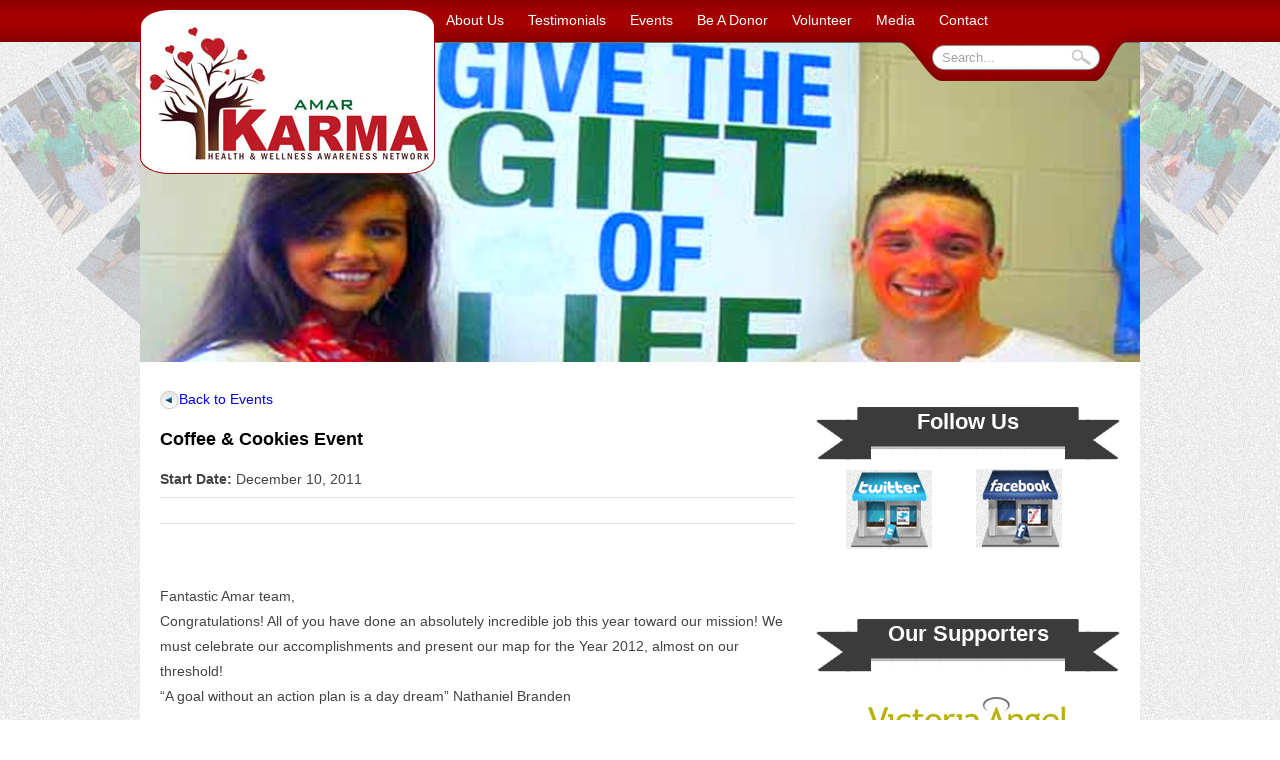

--- FILE ---
content_type: text/html; charset=UTF-8
request_url: https://www.amarkarma.org/events/view/id/19/Coffee_&_Cookies_Event_
body_size: 4538
content:
<!DOCTYPE html PUBLIC "-//W3C//DTD XHTML 1.0 Transitional//EN" "http://www.w3.org/TR/xhtml1/DTD/xhtml1-transitional.dtd">
<html xmlns="http://www.w3.org/1999/xhtml">
<head>
<meta http-equiv="Content-Type" content="text/html; charset=utf-8"/>
<title>Coffee &amp; Cookies Event </title>
<meta name="keywords" content="Amar Karma Organ Donation Society is Canadaâ€™s first South Asian non-profit organization"/><meta name="description" content=""/><meta property="og:type" content="cause"/>
<meta property="og:title" content="Coffee &amp; Cookies Event "/><meta property="og:url" content="http://www.amarkarma.org/events/view/id/19/Coffee_&amp;_Cookies_Event_"/>
<meta property="og:image" content="https://www.amarkarma.org/uploads/events/143707431155a80387047e79.30103016.jpg"/>
<meta property="og:site_name" content="AmarKarma"/>
<meta property="fb:app_id" content="1390799567902354"/>
<meta name="autosize" content="off"/>
<meta http-equiv="Content-Language" content="en-us"/>
<meta name="ROBOTS" content="ALL"/>
<meta name="Rating" content="General"/>
<meta name="doc-class" content="Living Document"/>
<meta name="distribution" content="global"/>
<meta name="resource-type" content="document"/>
<link rel="icon" type="image/ico" href="/favicon.ico"/>
<meta name="Author" content="Amar Karma Organ Donation Society"/>
<meta name="Designer" content="Website by Zenisca"/>
<link rel="stylesheet" href="/css/style.css" type="text/css" media="screen"/>
<!-- Jquery Starts -->
<script type="text/javascript" src="/js/jquery1.7.js"></script>
<script type="text/javascript" src="/js/custom.js"></script>
<!-- Jquery Ends -->
<meta name="viewport" content="width=1024"/>

</head>

<body>
<div class="bg_imginner">
	<div class="nav_bar">
    	<div class="page_container">
    		<div class="home_container">
	<a class="logo_home" href="https://www.amarkarma.org/" title="Amar karma Organ donation society" alt="Amar karma Organ donation society"></a>

    <!--div class="language">
    	<select>
        	<option value="Language">Language...</option>
            <option value="English">English...</option>
            <option value="Punjabi">Punjabi...</option>
            <option value="Hindi">Hindi...</option>
        </select>
    </div-->

    <div class="nav">
    	 <ul id="menubar" class="dropdown">
	    	<!--a href="${siteurl}" title="Home">Home</a-->
	        <li><a href="https://www.amarkarma.org/content/amarkarma" title="About Us">About Us</a>
		        <ul class="sub_menu" style="width:200px;">
		        	<li style="background:none;padding:0px!important;height:5px;"></li>
	        		<li class="pdmore"><a href="/content/amarkarma">About Amar Karma</a></li>
	        		<li class="pdmore"><a href="/content/milestones">Milestones</a></li>
	        		<li class="pdmore"><a href="/content/board">Board</a></li>
	        		<li class="pdmorebtom"><a href="/events/request-session">Request a Session</a></li>
					<li class="pdmorebtom"><a href="/content/we-are-hiring">We are hiring</a></li>

		        </ul>
	        </li>
	        <li><a href="https://www.amarkarma.org/content/testimonials" title="Volunteer Testimonials">Testimonials</a></li>
	        <li><a href="https://www.amarkarma.org/events" title="Events">Events</a>

	        </li>
	        <li><a href="https://www.amarkarma.org/content/beadonor" title="Be A Donor">Be A Donor</a></li>
	        <li><a href="https://www.amarkarma.org/volunteer" title="Volunteers">Volunteer</a>
	        		<ul class="sub_menu" style="width:200px;">
		        	<li style="background:none;padding:0px!important;height:5px;"></li>
	        		<li class="pdmore"><a href="/content/volunteer">Why Volunteer</a></li>
	        		<li class="pdmorebtom"><a href="/volunteer">Register Yourself</a></li>
	        		<li class="pdmorebtom"><a href="/volunteer/testimonial">Volunteer</a></li>
		        </ul>
	        </li>
	        <li><a href="https://www.amarkarma.org/media" title="Gallery">Media</a>
		        <ul class="sub_menu" style="width:200px;">
			        	<li style="background:none;padding:0px!important;height:5px;"></li>
			        	<li class="pdmore"><a href="https://www.amarkarma.org/videos" title="News">Video Gallery</a></li>
			        	<li><a href="https://www.amarkarma.org/gallery" title="News">Picture Gallery</a></li>
		        		<li><a href="https://www.amarkarma.org/news" title="News">News</a></li>
		        		<li class="pdmorebtom"><a href="https://www.amarkarma.org/content/fb" title="Home">Social</a></li>
			     </ul>
	        </li>

	        <li><a href="https://www.amarkarma.org/content/contact" title="Contact">Contact</a>
	        <ul class="sub_menu" style="width:200px;">
		        	<li style="background:none;padding:0px!important;height:5px;"></li>
		        	<li class="pdmore"><a href="/volunteer/testimonial">Submit Testimonial</a></li>
	        		<li class="pdmorebtom"><a href="/events/request-session">Request a Session</a></li>
	        </ul>
	        </li>
	        <!--li><a href="/content/sponsors">Our Sponsors</a></li-->
       </ul>
    	<div class="clear"></div>
    </div>

    <div class="srch_box">
    	<div class="srch_txt">
    	<form id="topsearchform" method="get" style="margin: 0px; padding: 0px;" action="/search">
        	<input type="text" name="q" id="q" value="Search..." class="srch_txtbox" onclick="this.value=''"/>
            <input type="submit" value="" class="srch_btn"/>
           </form>
        </div>
    </div>

    <div class="clear"></div>
</div>
<!-- Go to http://www.addthis.com/get/smart-layers to customize -->
<script type="text/javascript" src="//s7.addthis.com/js/300/addthis_widget.js#pubid=xa-52038755119fef78"></script>
<script type="text/javascript">
  addthis.layers({
    'theme' : 'gray',
    'share' : {
      'position' : 'left',
      'numPreferredServices' : 4
    },
    'whatsnext' : {}
  });
</script>
<!-- AddThis Smart Layers END -->
        <div class="" style="height:320px;">
        	<img src="/images/inner_banner.jpg" alt=""/>
        </div>

        <div class="inner_content">
          <div class="left_content">
          	<div style="text-align: left;margin-bottom: 15px;"><img alt="" src="/images/home/bullet5.jpg" style="vertical-align: middle;"/><a href="/events" class="more-link">Back to Events</a></div>

<div id="right_content"><h3 style="color:#000;">Coffee & Cookies Event </h3>
<div style="float:left;width:200px;"></div>
<div style="width:635px;border-bottom: 1px solid #D8E3EB;margin-bottom:10px;padding-bottom:5px;">
<strong>Start Date:</strong>&nbsp;December 10, 2011 </div>
<div style="width:635px;border-bottom: 1px solid #D8E3EB;margin-bottom:10px;padding-bottom:15px;">
</div>
<br clear="all"/><br/>
<p>
	Fantastic Amar team,</p>
<p>
	Congratulations! All of you have done an absolutely incredible job this year toward our mission! We must celebrate our accomplishments and present our map for the Year 2012, almost on our threshold!</p>
<p>
	&ldquo;A goal without an action plan is a day dream&rdquo; Nathaniel Branden</p>
<p>
	&nbsp;</p>
<p align="center">
	Saturday, December 10, 2011 (1.30-4.30pm)&nbsp;&nbsp;&nbsp;&nbsp;&nbsp;&nbsp;&nbsp;&nbsp;&nbsp;&nbsp;&nbsp;&nbsp;&nbsp;&nbsp;&nbsp;&nbsp;&nbsp;&nbsp;&nbsp;&nbsp;&nbsp;&nbsp;&nbsp;&nbsp;&nbsp;&nbsp;&nbsp;&nbsp;&nbsp;&nbsp;&nbsp;&nbsp;&nbsp;&nbsp;&nbsp;&nbsp;&nbsp;&nbsp;&nbsp;&nbsp;&nbsp;&nbsp;&nbsp;&nbsp;&nbsp;&nbsp;&nbsp;&nbsp;&nbsp;&nbsp;&nbsp;&nbsp;&nbsp;&nbsp;&nbsp;&nbsp;&nbsp;&nbsp;&nbsp;&nbsp;&nbsp;&nbsp;&nbsp;&nbsp;&nbsp;&nbsp;&nbsp;&nbsp;&nbsp;&nbsp;&nbsp;&nbsp;&nbsp;&nbsp;&nbsp;&nbsp;&nbsp;&nbsp;&nbsp;&nbsp;&nbsp;&nbsp;&nbsp;&nbsp;&nbsp;&nbsp;&nbsp;&nbsp;&nbsp;&nbsp;&nbsp;&nbsp;&nbsp;&nbsp;&nbsp;&nbsp;&nbsp;&nbsp;&nbsp; Chris Gibson Recreation Centre&nbsp;&nbsp;&nbsp;&nbsp;&nbsp;&nbsp;&nbsp;&nbsp;&nbsp;&nbsp;&nbsp;&nbsp;&nbsp;&nbsp;&nbsp;&nbsp;&nbsp;&nbsp;&nbsp;&nbsp;&nbsp;&nbsp;&nbsp;&nbsp;&nbsp;&nbsp;&nbsp;&nbsp;&nbsp;&nbsp;&nbsp;&nbsp;&nbsp;&nbsp;&nbsp;&nbsp;&nbsp;&nbsp;&nbsp;&nbsp;&nbsp;&nbsp;&nbsp;&nbsp;&nbsp;&nbsp;&nbsp;&nbsp;&nbsp;&nbsp;&nbsp;&nbsp;&nbsp;&nbsp; &nbsp;&nbsp;&nbsp;&nbsp;&nbsp;&nbsp;&nbsp;&nbsp;&nbsp;&nbsp;&nbsp;&nbsp;&nbsp;&nbsp;&nbsp;&nbsp;&nbsp;&nbsp;&nbsp;&nbsp;&nbsp;&nbsp;&nbsp;&nbsp;&nbsp;&nbsp;&nbsp;&nbsp;&nbsp;&nbsp;&nbsp;&nbsp;&nbsp;&nbsp;&nbsp;&nbsp;&nbsp;&nbsp;&nbsp;&nbsp;&nbsp;&nbsp;&nbsp;&nbsp;&nbsp;&nbsp;&nbsp;&nbsp;&nbsp;&nbsp;&nbsp;&nbsp;&nbsp;&nbsp;&nbsp;&nbsp;&nbsp;&nbsp;&nbsp;&nbsp;&nbsp;&nbsp;&nbsp;&nbsp;&nbsp;&nbsp;&nbsp;&nbsp;&nbsp;&nbsp;&nbsp;125 McLaughlin Road&nbsp;&nbsp;&nbsp;&nbsp;&nbsp;&nbsp;&nbsp;&nbsp;&nbsp;&nbsp;&nbsp;&nbsp;&nbsp;&nbsp;&nbsp;&nbsp;&nbsp;&nbsp;&nbsp;&nbsp;&nbsp;&nbsp;&nbsp;&nbsp;&nbsp;&nbsp;&nbsp;&nbsp;&nbsp;&nbsp;&nbsp;&nbsp;&nbsp;&nbsp;&nbsp;&nbsp;&nbsp;&nbsp;&nbsp;&nbsp;&nbsp;&nbsp;&nbsp;&nbsp;&nbsp;&nbsp;&nbsp;&nbsp;&nbsp;&nbsp;&nbsp;&nbsp;&nbsp;&nbsp;&nbsp;&nbsp;&nbsp;&nbsp;&nbsp;&nbsp;&nbsp;&nbsp;&nbsp;&nbsp;&nbsp;&nbsp;&nbsp;&nbsp;&nbsp;&nbsp;&nbsp;&nbsp;&nbsp;&nbsp;&nbsp;&nbsp;&nbsp;&nbsp;&nbsp;&nbsp;&nbsp;&nbsp;&nbsp;&nbsp;&nbsp;&nbsp;&nbsp;&nbsp;&nbsp;&nbsp;&nbsp;&nbsp;&nbsp;&nbsp;&nbsp;&nbsp;&nbsp;&nbsp;&nbsp;&nbsp;&nbsp;&nbsp;&nbsp;&nbsp;&nbsp;&nbsp;&nbsp;&nbsp;&nbsp;&nbsp;&nbsp;&nbsp;&nbsp;&nbsp;&nbsp;&nbsp;&nbsp;&nbsp;&nbsp;&nbsp;&nbsp;&nbsp;&nbsp;&nbsp;&nbsp;&nbsp;&nbsp;&nbsp;&nbsp;&nbsp;&nbsp;&nbsp;&nbsp;&nbsp;&nbsp;&nbsp; Between Williams Parkway &amp; Queen Street</p>
<p>
	&nbsp;</p>
<p>
	This upcoming event is an opportunity to anticipate and participate as it is fused with tremendous exciting fun activities, games, prizes and treats for the magnificent AMAR team for all the astonishing work they put in for the success of 2011 agenda. Let&rsquo;s also unpack what our 2012 programme holds!</p>
<p>
	Bring friends, families and anyone who wants to learn more about us. Volunteers for this event will also earn hours for school/work as at our other events. Please pass on this flyer to as many friends of yours as you can to show support to our cause. This is a public event, and we welcome everyone who wants to register to be a donor to save lives to leave a legacy!</p>
<p>
	Let&rsquo;s welcome the upcoming holidays and New Year in our unique way! With a promise to save lives.....</p>
<p>
	Please email/phone us to sponsor our events! Every bit of assistance supports us to buy foods, drinks, accessories for our young volunteers and for our publications for awareness.</p>
<p style="margin: 6px 0px 0px; display: inline; color: rgb(20, 24, 35); font-family: helvetica, arial, sans-serif; font-size: 14px; line-height: 19.3199996948242px;">
	<img alt="" src="/uploads/cms/images/EVENTS/Coffee%20n%20Cookies.jpg" style="width: 600px; height: 450px; float: left;" /></p>
<br clear="all"/><br/>
<div style="display:none;">
<div id="mappop">
</div>
</div>

<br clear="all"/><br/>
<br/></div>
<div style="clear:both;"></div>
<div style="width:635px;border-bottom: 1px solid #D8E3EB;margin-bottom:10px;padding-bottom:15px;">
</div>
<p>&nbsp;</p>
<br/>
<div><!-- Social Media Bubble Starts -->
	<div class="mblock-social-media">
		<ul class="clearfix">
			<li><a class="addthis_button_google_plusone" g:plusone:size="tall"></a></li>
			<li><a class="addthis_button_tweet" tw:count="vertical"></a></li>
			<li style="margin-right:6px;"><a class="addthis_button_facebook_like" fb:like:layout="box_count"></a></li>
			<li><a class="addthis_counter"></a></li>
		</ul>
		<script type="text/javascript" src="http://s7.addthis.com/js/250/addthis_widget.js#pubid=ra-4ed65aee729745b3"></script>
	</div>
<!-- Social Media Bubble Ends --></div>
<div style="clear:both;"></div>
<div><br/><br/></div>
<script type="text/javascript">
$(document).ready(function(){ 

	$('.viewmap').colorbox({inline:true, width:'700px',height:'600px'});

});
</script>
          </div>
          <div class="right_content">
            <div class="f_event topmargin">
                <h2 class="title_bg">Follow Us</h2>
				<a href="https://twitter.com/AmarKarma" title="Twitter" class="tweet_icon" style="float:left;"></a>
                <a href="http://www.facebook.com/amarkarmanetwork" target="_blank" title="Facebook" class="fbook_icon" style="float:left;margin-top:4px;"></a>
                <br clear="all"/>
                <br/>
            </div>
<div class="f_event">
            	<!--div style="text-align:center;">
                <a href="/content/sponsors"><h2 class="title_bg">Our Sponsors</h2></a>
                 <br/>
           	 </div-->
            </div>
            <br clear="all"/>
                <br/>
          	<div class="f_event">
                <h2 class="title_bg">Our Supporters</h2>
                	<br/>
                	<div style="text-align:center;">
					<p><a href="http://victoriaangel.org/" target="_blank"><img src="/uploads/partners/va.jpg" alt="" width="200"/></a></p>

					<br/>
					<p><a href="http://organ-donation-works.org/english/home/" target="_blank"><img src="/uploads/partners/ca-transplant.jpg" alt=""/></a></p>
					<br/>
					<p><a href="https://www.facebook.com/GlobalGirlPower/" target="_blank"><img src="/uploads/partners/ggp.jpg" alt=""/></a></p>
					<br/>
					<p><a href="http://www.sahaita.org/" target="_blank"><img src="/uploads/partners/sahaita.jpg" alt=""/></a></p>
					<br/>
					<p><a href="https://www.facebook.com/KrishHopeFoundation/" target="_blank"><img src="/uploads/partners/krish-foundation.jpg" alt=""/></a></p>
					<br/>
					<p><a href="https://www.beadonor.ca/" target="_blank"><img src="/uploads/partners/beadonor.jpg" alt=""/></a></p>

					<br/>

					</div>
            </div>
          </div>
          <div class="clear"></div>
        </div>

        </div>

        <div class="footer_bghome">
        	<div class="foot_wrapper">
                <ul>
                    <li class="foot_title">AmarKarma</li>
                    <li><a href="/content/amarkarma" title="">About Us</a></li>
                    <li><a href="/content/ourteam" title="">Our Team</a></li>
                    <li><a href="/content/organ-donation" title="">Organ Donation</a></li>
                    <li><a href="/content/sponsors" title="our sponsors">Our Sponsors</a></li>

                </ul>
                <ul>
                    <li class="foot_title">Media Gallery</li>
                    <li><a href="/videos" title="">Videos</a></li>
                    <li><a href="/gallery" title="">Pictures</a></li>
                    <li><a href="/blog" title="">Blog</a></li>
                </ul>
                <ul>
                    <li class="foot_title">Volunteer</li>
                     <li><a href="/content/volunteer" title="">Why Volunteer</a></li>
                    <li><a href="/volunteer" title="">How you can volunteer</a></li>
                    <li><a href="/content/contact" title="">Contact</a></li>
                </ul>
                <ul class="nomargin">
                    <li class="foot_title">Events</li>
                    <li><a href="/events" title="">Upcoming Events</a></li>
                    <li><a href="/news" title="">News & Press</a></li>
                    <li><a href="/content/faqs" title="">FAQs</a></li>
                </ul>
                <div class="clear"></div>
            </div>
        </div>

        <div class="footer_bglogo">
          <div class="footer_content">
          	<div class="foot_nav" style="width:627px;">
            	<a href="https://www.amarkarma.org/" title="">Home</a> |
                <a href="/content/amarkarma" title="">About Us</a> |
                <a href="/events" title="">Events</a> |
                <a href="https://beadonor.ca/amarkarma" target="_blank" title="">Be A Donor</a> |
                <a href="/content/contact" title="">Contact Us</a>
                <div class="copyright">Copyright &copy; 2012. All Rights Reserved.

                &nbsp;&nbsp;|&nbsp;&nbsp; Content Management System Powered by <a href="http://www.zenisca.com" title="Content Management System" target="_blank">Zenisca Inc.</a>
                </div>
            </div>
            <div class="footer_logo"></div>
            <div class="clear"></div>
          </div>
        </div>

<script src="https://www.amarkarma.org/js/jquery.colorbox-min.js" type="text/javascript"></script>
<script type="text/javascript" src="/js/app.js"></script>

<!-- Go to http://www.addthis.com/get/smart-layers to customize -->
<script type="text/javascript" src="//s7.addthis.com/js/300/addthis_widget.js#pubid=xa-52038755119fef78"></script>
<script type="text/javascript">
  addthis.layers({
    'theme' : 'gray',
    'share' : {
      'position' : 'left',
      'numPreferredServices' : 4
    },
    'whatsnext' : {}
  });
</script>
<!-- AddThis Smart Layers END -->

<div id="fb-root"></div>
<script>(function(d, s, id) {
  var js, fjs = d.getElementsByTagName(s)[0];
  if (d.getElementById(id)) return;
  js = d.createElement(s); js.id = id;
  js.src = "//connect.facebook.net/en_US/sdk.js#xfbml=1&version=v2.3";
  fjs.parentNode.insertBefore(js, fjs);
}(document, 'script', 'facebook-jssdk'));</script>

    </div>
</div>
</body>
</html>

--- FILE ---
content_type: text/css
request_url: https://www.amarkarma.org/css/style.css
body_size: 52039
content:
body{background:url(../images/bg_pattern.jpg); margin:0; padding:0; font-family:Arial, Helvetica, sans-serif; font-size:14px; color:#444;}
h1,h2,h3,h4,h5,h6,p{margin:0; padding:0;}
a{outline:none; text-decoration:none;}
a img{border:0;}
/*ul,li{list-style:none; margin:0; padding:0;}*/

.home_container ul,.home_container li{
	list-style:none; margin:0; padding:0;
}
.foot_wrapper  ul,.foot_wrapper li{
	list-style:none;
}

/************ Splash Page ************/
.wrapper{width:100%; margin:0; padding:0; float:left;}
.header_bg{background:url(../images/header_bg.gif) left top repeat-x; width:100%; height:243px; margin:0; padding:0;}
.container{width:1000px; margin:0 auto; padding:0;}
.logo{width:260px; margin:0 0 0 355px;  padding:0; float:left;}
.navigation{width:1000px; margin:47px 0 0 0; padding:0; float:left;}
.left_nav{width:265px; margin:0; padding:0; height:255px; float:left; line-height:30px;}
.left_nav h1, .center_nav h1, .right_nav h1{font-family:Arial, Helvetica, sans-serif; font-size:30px; color:#a80000; margin:0; padding:0; line-height:55px;}
.center_nav{width:265px; height:255px; margin:0 0 0 90px; padding:0; float:left; line-height:30px;}
.right_nav{width:265px; height:255px; margin:0 0 0 85px; padding:0; float:left; line-height:30px;}
.bottom_content{width:1000px; margin:49px 0 0 0; padding:0; float:left;}
.left_button{width:158px; margin:0; padding:0; float:left;}
.center_button{width:158px; margin:0 0 0 195px; padding:0; float:left;}
.right_button{width:158px; margin:0 0 0 195px; padding:0; float:left;}
.clear{clear:both; font-size:0; line-height:0;}

.footer{background:url(../images/footer_bg.gif) left top repeat-x; width:100%; height:122px; margin:10px 0 0 0; padding:0;}
.footer_content{width:1000px; margin:0 auto; padding:0;}
.footer_logo{background:url(../images/footer_logo.png) left bottom no-repeat; width:182px; height:121px; float:right; margin:0; padding:0;}

/************ Home Page ************/
/************* Slider **************/
.banner{background:#befa5a;}
#slider{width:1000px; padding:0 0 0 0; margin:0 auto; position:relative; z-index:0;}
div#slideshow{width:100%; height:507px;}
.slider-item{width:100% !important; height:507px;}
.slider_content_inner img{border:none;}
.controls-center{width:1000px; text-align:left;}
#slider_controls{position:absolute;/* background:url(images/pag_bg.gif) no-repeat center top;*/ left:43%; bottom:-1%; margin:-50px 0 0 0; z-index:1024; width:300px; height:22px;}
#slider_controls ul{margin:0; padding:2px; width:110px;}
#slider_controls ul li{margin:0; padding:0; list-style:none;}
#slider_controls ul li{float:left; display:block;}
#slider_controls ul li a{width:22px; height:22px; background:url(../images/defaultIcon.png) no-repeat center center; display:block; float:left; padding:2px 0; margin:2px 0 !important; margin:1px 0; outline:none;}
#slider_controls ul li a:focus{outline:none;}
#slider_controls ul li a:hover, #slider_controls ul li a.activeSlide{background:url(../images/activeIcon.png) no-repeat center center;}

/*****************************/

.bg_img{background:url(../images/bg_img.png) center top no-repeat; height:1000px;}
.bg_imginner{background:url(../images/bg_imginner.png) center top no-repeat; height:1000px;}

.nav_bar{background:url(../images/nav_bar.gif) left top repeat-x; width:100%; position:relative;}
.logo_home{background:url(../images/logo.jpg) left top no-repeat; width:293px; height:163px; display:block; float:left; margin-left:0px; position:absolute; left:0; top:10px; z-index:1; border:1px solid #9E0000;border-top:0px;border-radius:10%;}

.page_container{width:1000px; margin:0 auto;}
.home_container{width:1000px; height:42px; margin:0 auto; position:relative;}
.language{width:89px; float:left; padding:10px 0 0; margin-left:185px;}
.language select{color:#7a7a7a; font-size:12px; border:1px solid #adadad;}

.nav{width:706px; float:right; padding:12px 0 10px 10px; position:absolute; right:0; z-index:2;}
.nav a{display:block; float:left; color:#fff; font-size:14px; margin:0 12px;}
.nav a:hover{color:#ff8787;}
.srch_box{background:url(../images/searchbox_bg.png) left top no-repeat; width:243px; height:81px; float:right; position:absolute; right:0; z-index:1;}
.srch_txt{background:url(../images/search_bg.png) left bottom no-repeat; width:168px; height:25px; padding:45px 0 0; margin-left:35px;}
.srch_txtbox{background:none; border:0; width:140px; margin:4px 0 0 8px; color:#a5a5a5;}
.srch_btn{background:none; border:0; width:px; height:px;}

.content_wrap{padding:30px 0 0;}
.f_event,.testimonials,.followus{width:304px; float:left; line-height:20px;}
.title_bg{background:url(../images/title_bg.png) left top no-repeat; width:304px; text-align:center; margin:0; padding:5px 0 0; font-size:22px; font-weight:bold; height:53px; color:#fff;}
.feat_img{/*background:url(../images/feat_img.jpg) left top no-repeat;*/ width:267px; margin:0 auto;}
.feat_img1{ width:267px; margin:0 auto;}
.feat_img img{margin:10px 0 0 47px;}
.feat_img p{padding:15px 30px 0;}

.testimonials,.followus{margin-left:43px;}
.testimonials .feat_img{background:url(../images/testimonials.jpg) left top no-repeat; width:267px; margin:0 auto;}
.testimonials .feat_img img{margin:15px 0 0 56px;}
.testimonials .feat_img p{padding:32px 21px 0 43px;}

.tweet_icon{background:url(../images/twitter.gif) left top no-repeat; height:49px; display:block; padding:30px 0 0 100px; margin:5px 0 25px 30px; font-size:24px; font-weight:bold; text-transform:uppercase; color:#27a8d9;}
.fbook_icon{background:url(../images/facebook.gif) left top no-repeat; height:49px; display:block; padding:30px 0 0 100px; margin:30px 0 25px 30px; font-size:24px; font-weight:bold; text-transform:uppercase; color:#3f599a;}

.footer_bg{background:url(../images/footer_bg.gif) left top repeat; height:121px; width:100%; margin-top:50px;}
.footer_bghome{background:url(../images/footer_bghome.gif) left top repeat; height:135px; width:100%; margin-top:0px;}
.foot_wrapper{width:1000px; margin:0 auto; padding-top:20px;}
.foot_title{color:#fefefe; font-size:12px; font-weight:bold; background:url(../images/bot_line.gif) left bottom no-repeat; padding:10px 0 10px 0;}
.foot_wrapper ul{float:left; width:176px; margin:0 30px 0 0;}
.foot_wrapper ul.nomargin{margin:0;}
.foot_wrapper li{padding-left:15px;}
.foot_wrapper li a{color:#353535; line-height:18px; font-size:12px;}
.foot_wrapper li a:hover{color:#000; text-decoration:underline;}
.footer_bglogo{background:url(../images/footer_bglogo.gif) left top repeat-x; width:100%; height:122px; margin:0; padding:0;}

.foot_nav{width:500px; float:left; color:#da9191; padding:55px 0 0; line-height:20px;}
.copyright{color:#dfdfdf;}
.foot_nav a{color:#da9191;}
.foot_nav a:hover{color:#fff;}
/*---------------- About us page --------------------------*/
.left_content{width:632px; margin:0; padding:0; float:left;}
.text_about{font-family:Verdana, Geneva, sans-serif; font-size:24px; color:#3b3b3b; font-weight:bold; background:url(../images/line_center.png) left bottom repeat-x; width:632px; padding:0 15px 10px;}
.about_content{line-height:22px; color:#4a4a4a; padding:15px 0;}
.about_content img{float:left;}
.about_content p{padding-top:30px;}
.inner_content{padding:25px 20px 0; background:#fff; line-height:25px!important;}

.right_content{float:right; width:304px;}
.topmargin{margin-top:20px;}



#slider-box{
		width:641px;
		height:523px;
		background:url(../images/slider-bkgnd.png) no-repeat;
		padding:15px 16px 14px 14px;
	}
#slider{
	position:relative;
	height:510px;
	width:1000px;
	overflow:hidden;
}


/* The Nivo Slider styles */
.nivoSlider {
	position:relative;
}
.nivoSlider img {
	position:absolute;
	top:0px;
	left:0px;
}
/* If an image is wrapped in a link */
.nivoSlider a.nivo-imageLink {
	position:absolute;
	top:0px;
	left:0px;
	width:100%;
	height:100%;
	border:0;
	padding:0;
	margin:0;
	z-index:6;
	display:none;
}
/* The slices and boxes in the Slider */
.nivo-slice {
	display:block;
	position:absolute;
	z-index:5;
	height:100%;
}
.nivo-box {
	display:block;
	position:absolute;
	z-index:5;
}
/* Caption styles */
.nivo-caption {
	position:absolute;
	left:0px;
	bottom:0px;
	background:#000;
	color:#fff;
	opacity:0.8; /* Overridden by captionOpacity setting */
	width:100%;
	z-index:8;
}
.nivo-caption p {
	padding:5px;
	margin:0;
}
.nivo-caption a {
	display:inline !important;
}
.nivo-html-caption {
    display:none;
}
/* Direction nav styles (e.g. Next & Prev) */
.nivo-directionNav a {
	position:absolute;
	top:46%;
	z-index:9;
	cursor:pointer;
	width:30px;
	height:30px;
}
.nivo-prevNav {
	left:15px;
	background:url(../images/arrows.png) no-repeat;
}
.nivo-nextNav {
	right:15px;
	background:url(../images/arrows.png) no-repeat -30px 0;
}
.nivo-prevNav, .nivo-nextNav{text-indent:9999px;}

/* Control nav styles (e.g. 1,2,3...) */

.nivo-controlNav {
	position:absolute;
	right:30px;
	bottom:12px;
    margin-left:0; /* Tweak this to center bullets */
	z-index:999;
}
.nivo-controlNav a {
	display:block;
	width:22px;
	height:22px;
	background:url(../images/bullets.png) no-repeat;
	text-indent:-9999px;
	border:0;
	margin-right:3px;
	float:left;
	cursor:pointer;
}
.nivo-controlNav a.active {
	background-position:0 -22px;
}


/* Contact Form Area Style Starts */

	#contact-area{
		padding:40px 0;
	}
		#contact-area label, #contact-area .input{
			height:35px;
			line-height:35px;
		}
		#contact-area label, #contact-area .input, #contact-area .textarea{
			color:#494949;
			font-weight:bold;
		}
		#contact-area label{
			font-size:15px;
		}
		#contact-area label span{
			font-size:11px;
			font-weight:normal;
		}
		#contact-area p.clearfix label{
			width:120px;
		}
		#contact-area p.clearfix{
			margin-bottom:15px;
		}
		#contact-area .input{
			background:url(../images/contact-input.png) no-repeat;
			width:221px;
			padding:0 10px;
			margin:0 12px 0 5px;
		}
		#contact-area .input, #contact-area .textarea, #contact-area .submit, #contact-area .volunteer-btn{
			border:none;
			outline:none;
			font-size:11px;
		}
		#contact-area .textarea{
			background:url(../images/contact-textarea.png) no-repeat;
			width:432px;
			height:76px;
			overflow:auto;
			padding:20px;
			margin:0 8px 0 0;
		}
		#contact-area .submit, #contact-area .volunteer-btn{
			background:url(../images/buttons/submit-bttn.png) no-repeat;
			width:152px;
			height:34px;
			margin:20px 0;
			cursor:pointer;
		}
		#contact-area .volunteer-btn{
			background:url(../images/buttons/volunteer-bttn.png) no-repeat;
		}
		#contact-area .volunteer-btn:hover{
			background:url(../images/buttons/volunteer-bttn-mouseover.png) no-repeat;
		}
		#contact-area .submit:hover{
			background:url(../images/buttons/submit-bttn-mouseover.png) no-repeat;
		}
		#contact-area span.red, #contact-area span.floatright{
			font-weight:bold;
			font-size:12px;
		}
		#contact-area span.red, #contact-area strong.red{
			font-size:18px;
			padding:2px 0 0 0;
		}
		#contact-area span.floatright{
			padding-right:30px;
		}
		#contact-area span.floatright em{
			font-style:normal;
		}
		#contact-area .address-area{
			padding:35px 0 15px;
			font-size:14px;
		}
		#contact-area .address-area p.clearfix{
			margin:0 0 8px;
		}
		#contact-area .address-area strong{
			width:250px;
			float:left;
		}
		#contact-area a{
			text-decoration:underline;
		}
		#contact-area .width300{
			padding:10px 5px;
			width:300px;
		}
			#contact-area .width300 p{
				margin:8px 0 0 0;
			}


/* Get Updates Style Starts */

	.social-media{
		margin:0 0 20px;
	}
	.supdates, .stxtupdates{
		background:url(../images/sidebar-wide-bttn.png) no-repeat;
		width:289px;
		height:33px;
		overflow:hidden;
		margin-bottom:15px;
		padding:7px 11px 0 11px;
	}
	.supdates-big, .stxtupdates-big{
		background:url(../images/sidebar-wide-bttn-big.png) no-repeat;
		width:391px;
		height:34px;
		overflow:hidden;
		margin-bottom:8px;
		padding:7px 20px 0;
	}
	.supdates-big{
		margin-bottom:25px;
	}
		.sinput-email, .sinput-zipcode, .sinput-gobtn, .sinput-cell, .sinput-cell-big, .sinput-gobtn-big, .sinput-email-big, .sinput-zipcode-big, .sinput-ssignup-big{
			height:26px;
			border:none;
			outline:none;
			float:left;
		}
		.sinput-email, .sinput-zipcode, .sinput-cell, .sinput-cell-big, .sinput-email-big, .sinput-zipcode-big{
			color:#666;
			line-height:26px;
			font-size:11px;
			font-weight:bold;
		}
		.sinput-email, .sinput-cell, .sinput-cell-big, .sinput-email-big{
			background:url(../images/sinput-email.png) no-repeat;
			width:139px;
			padding:0 11px;
		}
		.sinput-email-big{
			background:url(../images/sinput-email-big.png) no-repeat;
			width:178px;
		}
		.sinput-cell-big{
			background:url(../images/sinput-cellphone-big.png) no-repeat;
			width:188px;
		}
		.sinput-zipcode, .sinput-zipcode-big{
			background:url(../images/sinput-zipcode.png) no-repeat;
			width:63px;
			padding:0 8px;
			margin-left:5px;
		}
		.sinput-zipcode-big{
			background:url(../images/sinput-zipcode-big.png) no-repeat;
			width:97px;
		}
		.sinput-gobtn, .sinput-gobtn-big, .sinput-ssignup-big{
			background:url(../images/buttons/sgo-btn.png) no-repeat;
			width:40px;
			float:right;
			cursor:pointer;
		}
		.sinput-gobtn-big{
			background:url(../images/buttons/sgo-btn-big.png) no-repeat;
			width:50px;
			margin-right:5px;
		}
		.sinput-ssignup-big{
			background:url(../images/buttons/ssignup-big.png) no-repeat;
			width:60px;
			margin-right:7px;
		}

/* Text Updates Style Starts */

	.stxtupdates strong{
		float:left;
		line-height:30px;
		padding:0 15px 0 2px;
		font-size:13px;
	}
		.sinput-cell{
			background:url(../images/sinput-cellphone.png) no-repeat;
			width:119px;
			padding:0 11px;
		}
	.stxtupdates-big strong{
		float:left;
		line-height:28px;
		padding:0 15px 0 2px;
		font-size:15px;
	}



	.bio-content{
		padding-bottom:30px;
	}
		.bio-content img.floatleft{
			padding:0 15px 10px 0;
		}
		.bio-content img.floatright{
			padding:0 0 10px 15px;
		}
	.mblock-social-media, .mblock-social-media1{
		margin:0 0 35px 0;
		padding:0 0 25px 0;
		border-bottom:1px solid #d8e3eb;
	}
		.mblock-social-media1{
			border:none;
			margin:25px 0 0 0;
			padding:0;
		}
		.mblock-social-media ul, .mblock-social-media1 ul{
			list-style:none;
		}
			.mblock-social-media li, .mblock-social-media1 li{
				float:left;
				margin:0 15px 0 0;
			}
		#sidearea .tweet a :hover{
			text-decoration:underline;
		}

/* Mcontent Block2 Style Starts */

	.mcontent-block2{
		background:#fff;
		border:4px solid #e8eff4;
		padding:8px;
		margin:15px 0 0 0;
	}
		.mcontent-block2 img{
			border:1px solid #c8daeb;
			background:#fff;
			padding:10px;
		}
			.mcontent-block2 img.floatleft{
				margin:0 20px 0 0;
			}
		.mcontent-block2 h3{
			padding:8px 0 0 0;
		}

/* Media Videos & Photo Gallery Style Starts */

	.hmedia-videos-block{
		padding:23px 0;
	}
		.hmedia-videos-block h3{
			margin:15px 0 25px;
		}
	.hmedia-photo-gallery{
		border:solid #d7e3ec;
		border-width:1px 0;
		padding:33px 0 20px;
	}
		.hmedia-photo-gallery ul{
			list-style:none;
			padding:0 0 10px 0;
		}
			.hmedia-photo-gallery li{
				float:left;
				border:1px solid #d7e3ec;
				background:#fff;
				padding:9px 9px 5px;
				margin:0 40px 20px 0;
			}

/* Events List Style Starts */

	.events-list-block{
		border-bottom:1px solid #d7e3ec;
		padding:20px 0;
	}
		.events-list-block h5, .events-list-block h5 a{
			color:#2a4b7c;
			font-weight:bold;
		}
		.events-list-block h5{
			font-size:13px;
			margin:3px 0;
		}
		.events-list-block h5 a:hover{
			text-decoration:underline;
		}
	.events-pagination{
		padding:25px 0 0 0;
	}
		.events-pagination, .events-pagination a{
			color:#333;
			font-size:12px;
		}
		.events-pagination a{
			margin:0 2px;
			border:1px solid #ccc;
			padding:2px 3px;
			text-decoration:underline;
		}
		.events-pagination a.active{
			background:#333;
			border:1px solid #000;
			color:#fff;
			text-decoration:none;
			padding:3px 5px;
		}




/** ADD GALLERY  **/
.ad-gallery {
  width: 550px;
}
.ad-gallery, .ad-gallery * {
  margin: 0;
  padding: 0;
}
  .ad-gallery .ad-image-wrapper {
    width: 100%;
    height: 400px;
    margin-bottom: 10px;
    position: relative;
    overflow: hidden;
  }
    .ad-gallery .ad-image-wrapper .ad-loader {
      position: absolute;
      z-index: 10;
      top: 48%;
      left: 48%;
      border: 1px solid #CCC;
    }
    .ad-gallery .ad-image-wrapper .ad-next {
      position: absolute;
      right: 0;
      top: 0;
      width: 25%;
      height: 100%;
      cursor: pointer;
      display: block;
      z-index: 100;
    }
    .ad-gallery .ad-image-wrapper .ad-prev {
      position: absolute;
      left: 0;
      top: 0;
      width: 25%;
      height: 100%;
      cursor: pointer;
      display: block;
      z-index: 100;
    }
    .ad-gallery .ad-image-wrapper .ad-prev, .ad-gallery .ad-image-wrapper .ad-next {
      /* Or else IE will hide it */
      background: url(../images/non-existing.jpg)\9
    }
      .ad-gallery .ad-image-wrapper .ad-prev .ad-prev-image, .ad-gallery .ad-image-wrapper .ad-next .ad-next-image {
        background: url(../images/ad_prev.png);
        width: 30px;
        height: 30px;
        display: none;
        position: absolute;
        top: 47%;
        left: 0;
        z-index: 101;
      }
      .ad-gallery .ad-image-wrapper .ad-next .ad-next-image {
        background: url(../images/ad_next.png);
        width: 30px;
        height: 30px;
        right: 0;
        left: auto;
      }
    .ad-gallery .ad-image-wrapper .ad-image {
      position: absolute;
      overflow: hidden;
      top: 0;
      left: 0;
      z-index: 9;
    }
      .ad-gallery .ad-image-wrapper .ad-image a img {
        border: 0;
      }
      .ad-gallery .ad-image-wrapper .ad-image .ad-image-description {
        position: absolute;
        bottom: 0px;
        left: 0px;
        padding: 7px;
        text-align: left;
        width: 100%;
        z-index: 2;
        background: url(../images/opa75.png);
        color: #000;
      }
      * html .ad-gallery .ad-image-wrapper .ad-image .ad-image-description {
        background: none;
        filter:progid:DXImageTransform.Microsoft.AlphaImageLoader (enabled=true, sizingMethod=scale, src='/images/opa75.png');
      }
        .ad-gallery .ad-image-wrapper .ad-image .ad-image-description .ad-description-title {
          display: block;
        }
  .ad-gallery .ad-controls {
    height: 20px;
  }
    .ad-gallery .ad-info {
      float: left;
    }
    .ad-gallery .ad-slideshow-controls {
      float: right;
    }
      .ad-gallery .ad-slideshow-controls .ad-slideshow-start, .ad-gallery .ad-slideshow-controls .ad-slideshow-stop {
        padding-left: 5px;
        cursor: pointer;
      }
      .ad-gallery .ad-slideshow-controls .ad-slideshow-countdown {
        padding-left: 5px;
        font-size: 0.9em;
      }
    .ad-gallery .ad-slideshow-running .ad-slideshow-start {
      cursor: default;
      font-style: italic;
    }
  .ad-gallery .ad-nav {
    width: 100%;
    position: relative;
  }
    .ad-gallery .ad-forward, .ad-gallery .ad-back {
      position: absolute;
      top: 0;
      height: 100%;
      z-index: 10;
    }
    /* IE 6 doesn't like height: 100% */
    * html .ad-gallery .ad-forward, .ad-gallery .ad-back {
      height: 100px;
    }
    .ad-gallery .ad-back {
      cursor: pointer;
      left: -42px;
      width: 42px;
      display: block;
      background: url(../images/arrow-left.png) 0px 22px no-repeat;
    }
    .ad-gallery .ad-forward {
      cursor: pointer;
      display: block;
      right: -42px;
      width: 42px;
      background: url(../images/arrow-right.png) 0px 22px no-repeat;
    }
    .ad-gallery .ad-nav .ad-thumbs {
      overflow: hidden;
      width: 100%;
    }
      .ad-gallery .ad-thumbs .ad-thumb-list {
        float: left;
        width: 9000px;
        list-style: none;
      }
        .ad-gallery .ad-thumbs li {
          float: left;
          padding-right: 5px;
        }
          .ad-gallery .ad-thumbs li a {
            display: block;
          }
            .ad-gallery .ad-thumbs li a img {
              border: 3px solid #CCC;
              display: block;
            }
            .ad-gallery .ad-thumbs li a.ad-active img {
              border: 3px solid #616161;
            }
/* Can't do display none, since Opera won't load the images then */
.ad-preloads {
  position: absolute;
  left: -9000px;
  top: -9000px;
}

/** ADD GALLERY*/

/** TICKER **/

.js-hidden {
	display: none;
}

#ticker-wrapper.has-js {
	margin: 0px 0px 20px 0px;
	padding: 0px 0px;
	width: 920px;
	height: 32px;
	display: block;
	font-size: 0.99em;
}
#ticker {
	width: 910px;
	height: 36px;
	display: block;
	position: relative;
	overflow: hidden;
}
#ticker-title {
	padding-top: 9px;
	color: #000000;
	font-weight: bold;
	text-transform: uppercase;
	width:320px;
}
#ticker-content {
	margin: 0px;
	padding-top: 9px;
	position: absolute;
	color: #000000;
	overflow: hidden;
	white-space: nowrap;
/*	line-height: 1.2em;*/
}
#ticker-content:focus {
	none;
}
#ticker-content a {
	text-decoration: none;
	color: #000000;
}
#ticker-content a:hover {
	text-decoration: underline;
	color: #000000;
}
#ticker-swipe {
	padding-top: 9px;
	position: absolute;
	top: 0px;
	display: block;
	width: 900px;
	height: 23px;
}
#ticker-swipe span {
	margin-left: 1px;
	border-bottom: 1px solid #1F527B;
	height: 12px;
	width: 7px;
	display: block;
}
#ticker-controls {
	padding: 8px 0px 0px 0px;
	list-style-type: none;
	float: left;
}
#ticker-controls li {
	padding: 0px;
	margin-left: 5px;
	float: left;
	cursor: pointer;
	height: 16px;
	width: 16px;
	display: block;
}

.left #ticker-swipe {
	left: 80px;
}
.left #ticker-controls, .left #ticker-content, .left #ticker-title, .left #ticker {
    float: left;
}
.left #ticker-controls {
    padding-left: 6px;
}
.right #ticker-swipe {
	right: 80px;
}
.right #ticker-controls, .right #ticker-content, .right #ticker-title, .right #ticker {
    float: right;
}
.right #ticker-controls {
    padding-right: 6px;
}

#no-js-news {
	padding: 10px 0px 0px 45px;
	color: #F8F0DB;
}


#videolist{
	padding:0px;
	margin:0px;
	list-style:none;
	width:635px;
}

#videolist li{
	float:left;
	width:150px;
	height:200px;
}
#videolist li div.title{
	width:140px;
	color:#f00;
	font-weight:bold;
	padding:0px;
	marging:0px;
}



/*
    ColorBox Core Style:
    The following CSS is consistent between example themes and should not be altered.
*/
#colorbox, #cboxOverlay, #cboxWrapper{position:absolute; top:0; left:0; z-index:9999; overflow:hidden;}
#cboxOverlay{position:fixed; width:100%; height:100%;}
#cboxMiddleLeft, #cboxBottomLeft{clear:left;}
#cboxContent{position:relative;}
#cboxLoadedContent{overflow:auto;}
#cboxTitle{margin:0;}
#cboxLoadingOverlay, #cboxLoadingGraphic{position:absolute; top:0; left:0; width:100%;}
#cboxPrevious, #cboxNext, #cboxClose, #cboxSlideshow{cursor:pointer;}
.cboxPhoto{float:left; margin:auto; border:0; display:block;}
.cboxIframe{width:100%; height:100%; display:block; border:0;}

/*
    User Style:
    Change the following styles to modify the appearance of ColorBox.  They are
    ordered & tabbed in a way that represents the nesting of the generated HTML.
*/
#cboxOverlay{background:url(/images/overlay.png) repeat 0 0;}
#colorbox{}
    #cboxTopLeft{width:21px; height:21px; background:url(/images/controls.png) no-repeat -100px 0;}
    #cboxTopRight{width:21px; height:21px; background:url(/images/controls.png) no-repeat -129px 0;}
    #cboxBottomLeft{width:21px; height:21px; background:url(/images/controls.png) no-repeat -100px -29px;}
    #cboxBottomRight{width:21px; height:21px; background:url(/images/controls.png) no-repeat -129px -29px;}
    #cboxMiddleLeft{width:21px; background:url(/images/controls.png) left top repeat-y;}
    #cboxMiddleRight{width:21px; background:url(/images/controls.png) right top repeat-y;}
    #cboxTopCenter{height:21px; background:url(/images/border.png) 0 0 repeat-x;}
    #cboxBottomCenter{height:21px; background:url(/images/border.png) 0 -29px repeat-x;}
    #cboxContent{background:#fff; overflow:hidden;}
        #cboxError{padding:50px; border:1px solid #ccc;}
        #cboxLoadedContent{margin-bottom:5px;margin-top:20px;}
        #cboxTitle{position:absolute; bottom:4px; left:0; text-align:center; width:100%; color:#949494;}
        #cboxCurrent{position:absolute; bottom:4px; left:58px; color:#949494;}
        #cboxSlideshow{position:absolute; bottom:4px; right:30px; color:#0092ef;}
        #cboxPrevious{position:absolute; bottom:0; left:0; background:url(/images/controls.png) no-repeat -75px 0; width:25px; height:25px; text-indent:-9999px;}
        #cboxPrevious.hover{background-position:-75px -25px;}
        #cboxNext{position:absolute; bottom:0; left:27px; background:url(/images/controls.png) no-repeat -50px 0; width:25px; height:25px; text-indent:-9999px;}
        #cboxNext.hover{background-position:-50px -25px;}
        #cboxLoadingOverlay{background:url(/images/loading_background.png) no-repeat center center;}
        #cboxLoadingGraphic{background:url(/images/loading.gif) no-repeat center center;}
        /*#cboxClose{position:absolute; bottom:0; right:0; background:url(/images/controls.png) no-repeat -25px 0; width:25px; height:25px; text-indent:-9999px;}*/
        #cboxClose{position:absolute; top:0; right:0; background:url(/images/controls.png) no-repeat -25px 0; width:25px; height:25px; text-indent:-9999px;}
        #cboxClose.hover{background-position:-25px -25px;}

/*
  The following fixes a problem where IE7 and IE8 replace a PNG's alpha transparency with a black fill
  when an alpha filter (opacity change) is set on the element or ancestor element.  This style is not applied to IE9.
*/
.cboxIE #cboxTopLeft,
.cboxIE #cboxTopCenter,
.cboxIE #cboxTopRight,
.cboxIE #cboxBottomLeft,
.cboxIE #cboxBottomCenter,
.cboxIE #cboxBottomRight,
.cboxIE #cboxMiddleLeft,
.cboxIE #cboxMiddleRight {
    filter: progid:DXImageTransform.Microsoft.gradient(startColorstr=#00FFFFFF,endColorstr=#00FFFFFF);
}

/*
  The following provides PNG transparency support for IE6
*/
.cboxIE6 #cboxTopLeft{background:url(/images/ie6/borderTopLeft.png);}
.cboxIE6 #cboxTopCenter{background:url(/images/ie6/borderTopCenter.png);}
.cboxIE6 #cboxTopRight{background:url(/images/ie6/borderTopRight.png);}
.cboxIE6 #cboxBottomLeft{background:url(/images/ie6/borderBottomLeft.png);}
.cboxIE6 #cboxBottomCenter{background:url(/images/ie6/borderBottomCenter.png);}
.cboxIE6 #cboxBottomRight{background:url(/images/ie6/borderBottomRight.png);}
.cboxIE6 #cboxMiddleLeft{background:url(/images/ie6/borderMiddleLeft.png);}
.cboxIE6 #cboxMiddleRight{background:url(/images/ie6/borderMiddleRight.png);}

.cboxIE6 #cboxTopLeft,
.cboxIE6 #cboxTopCenter,
.cboxIE6 #cboxTopRight,
.cboxIE6 #cboxBottomLeft,
.cboxIE6 #cboxBottomCenter,
.cboxIE6 #cboxBottomRight,
.cboxIE6 #cboxMiddleLeft,
.cboxIE6 #cboxMiddleRight {
    _behavior: expression(this.src = this.src ? this.src : this.currentStyle.backgroundImage.split('"')[1], this.style.background = "none", this.style.filter = "progid:DXImageTransform.Microsoft.AlphaImageLoader(src=" + this.src + ", sizingMethod='scale')");
}

.clearfix:after {
	content: ".";
	display: block;
	clear: both;
	visibility: hidden;
	line-height: 0;
	height: 0;
}
.clearfix {
	display: inline-block;
}
html[xmlns] .clearfix {
	display: block;
}
* html .clearfix {
	height: 1%;
}


a:hover {text-decoration:none;}
h1{font-size:34px;}
h2{font-size:28px;}
h3{font-size:18px;}
h4{font-size:16px;}
h5, h6{font-size:14px;}
h1,h2,h3,h4,h5,h6{margin:0 0 15px 0; color:#000;/*font-weight:normal;*/}
h1 a,h2 a,h3 a,h4 a,h5 a,h6 a{ color:#000;/*font-weight:normal;*/}
img{border:none;}
.clear{clear:both;}
.clearleft{clear:left;}
.clearright{clear:right;}
.floatleft{float:left;}
.floatright{float:right;}
.center{text-align:center;}
.text-left{text-align:left;}
.text-right{text-align:right;}
.normal, .normal a{font-weight:normal;}
.textbold{font-weight:bold;}
.mt10{margin-top:10px;}
.pt10{padding-top:10px;}
.pt20{padding-top:20px;}
.pt30{padding-top:30px;}
.pb7{padding-bottom:7px;}
.pl5{padding-left:5px;}
.pl8{padding-left:8px;}
.pl13{padding-left:13px;}
.pl15{padding-left:15px;}
.pl19{padding-left:19px;}
.plr9{padding-left:9px;padding-right:9px;}
.pb5{padding-bottom:5px;}
.pb10{padding-bottom:10px;}
.pb20{padding-bottom:20px;}
.red{color:#b02e2e;}


#home-photo-gallery{
		margin-bottom:70px;
	}
#home-photo-gallery ul{
list-style:none;
padding:0 0 10px 0;
}
#home-photo-gallery li{
	float:left;
	border:1px solid #d7e3ec;
	background:#fff;
	padding:9px 9px 5px;
	margin:0 26px 0 0;
}

div.news-entry{
    margin-bottom: 35px;
}

div.news-entry-header a{
    font-size: 17px;
    color: #0464A0;
    text-decoration: none;
}

div.news-entry-info{
    font-size: 13px;
    color: #888;
    margin-top: 2px;
    margin-bottom: 5px;
    margin-left: 5px;
}

div.news-entry-image-holder{
    float: left;
    padding: 3px;
    border : solid 1px #eee;
    margin: 10px;
    margin-top: 5px;
    margin-bottom: 5px;
}

div.news-entry-desc{
    padding-top: 5px;
}

.newscontent{
	line-height:22px;
}
.newscontent h2{
	font-size:14px;
	padding:0px;
	margin:0px;
}


.clearfix:after {
	clear: both;
	content: "";
	display: table;
}
.clear {
	clear: both;
	display: block;
}


/* Form Block Style Starts */

	.mblock1-form{
		background:#fff;
		border:1px solid #d9d9d9;
	}
		.mblock1-form h2{
			/*background:#355aa1;*/
			height:29px;
			line-height:29px;
			color:#000;
			font-size:18px;
			padding:0 0 0 0px;
			margin:0;
		}
		.mblock1-form-content{
			padding:15px;
		}
			.mblock1-form-content h3{
				font-size:16px;
				margin:10px 0 16px;
			}
			.mblock1-form-content h4{
				font-size:13px;
				font-weight:bold;
				margin:0 0 30px;
			}
			.mblock1-form-content .fb-info-box{
				background:url(../images/mblock2-divider.png) repeat-x bottom;
				padding:0 0 15px 0;
				margin:0 0 15px;
				color:#666;
				font-size:11px;
			}
			.get-in-with-fb{
				height:34px;
				padding:0 0 0 347px;
				margin:30px 0 10px 0;
				background:url(../images/form/fb-register.png) no-repeat left center;
			}
			.mblock1-form-content .info-box{
				color:#666;
				font-size:12px;
				padding:0 0 40px;
			}
			.mblock1-form-content .info-box .fb{
				padding:0 0 0 90px;
			}
				.mblock1-form-content .info-box h4{
					margin:0 0 5px;
					color:#666;
				}
				.mblock1-form-content .info-box a{
					color:#4366ac;
				}
				.mblock1-form-content .info-box a:hover{
					text-decoration:underline;
				}
			.mblock1-form-content p.clearfix, .model-box1 p.clearfix{
				margin:0 0 25px;
			}
				.mblock1-form-content p.clearfix label, .model-box1 p.clearfix label{
					width:150px;
					height:25px;
					line-height:25px;
					float:left;
				}
				.mblock1-form-content.fit p.clearfix label, .model-box1 p.clearfix label{
					width:94px;
				}

				.mblock1-form-content.fit p.clearfix label, .model-box1 p.clearfix label{
					width:124px;
				}

				.mblock1-form-content p.clearfix label, .mblock1-form-content p.clearfix .input, .mblock1-form-content p.clearfix .textarea, .model-box1 p.clearfix .input, .model-box1 p.clearfix label{
					font-size:12px;
					color:#666;
				}
				.mblock1-form-content p.clearfix .input, .model-box1 p.clearfix .input{
					background:url(../images/form/input1-bg.png) no-repeat;
					width:300px;
					height:25px;
					line-height:25px;
					float:left;
					padding:0 10px;
					font-size:13px;
				}
				.mblock1-form-content p.clearfix span.note{
					font-size:11px;
					font-weight:bold;
				}
				.mblock1-form-content p.clearfix .textarea, .model-box1 p.clearfix .textarea{
					background:url(../images/form/textarea1-bg.png) no-repeat;
					width:300px;
					height:150px;
					padding:10px;
				}
				.mblock1-form-content p.clearfix .input, .mblock1-form-content p.clearfix .textarea, .model-box1 p.clearfix .input, .model-box1 p.clearfix .textarea{
					border:none;
					outline:none;
				}



.error{
	color:#f00;
}

.error input{
	color:#f00;
	border:1px solid #f00;
}
.error label{
		color:#f00!important;
}






.dpSocialTimelineLoading {
	min-height: 150px;
}

div.dpSocialTimeline {
	list-style: none;
	padding:0;
	margin:0;
	font-family:Arial, Helvetica, sans-serif;
	padding-bottom: 10px;
	zoom: 1;
}

div.dpSocialTimeline .dpSocialTimeline_item {
	list-style: none;
	padding: 1px;
	margin: 10px 5px 0;
	font-size:13px;
}

div.dpSocialTimeline .dpSocialTimeline_item.dpSocialTimeline_hideMe {
	opacity: 0;
}

div.dpSocialTimeline .dpSocialTimeline_lineWrap {
	width: 10px;
	text-align: center;
	margin: 0 auto;
	display: none;
}

div.dpSocialTimeline .dpSocialTimeline_line {
	margin: 0;
	display: block;
	height: 100%;
	position: absolute;
	width: 10px;
}

div.dpSocialTimeline .dpSocialTimeline_line span {
	width: 16px;
	height: 16px;
	display: block;
	top: 50px;
	left: -4px;
	position: absolute;
}

div.dpSocialTimeline .dpSocialTimeline_item div.dpSocialTimelineContentHead {
	padding: 7px 10px;
}

div.dpSocialTimeline .dpSocialTimeline_item div.dpSocialTimelineContentFoot {
	padding:5px 10px;
	text-align: left;
	line-height: 130%;
}

div.dpSocialTimeline .dpSocialTimeline_item div.dpSocialTimelineContent {
	font-size:11px;
	padding: 20px 15px 20px 15px;
	text-align: left;
	word-wrap: break-word;
}

div.dpSocialTimeline .dpSocialTimeline_item div.dpSocialTimelineContent img {
	position:relative;
	margin: 5px auto 5px;
	padding: 3px;
	border:0;
	display:block;
	height:auto;
}

div.dpSocialTimeline .dpSocialTimeline_item div.dpSocialTimelineContent div.video_icon {
	position:absolute;
	top:10px;
	left:10px;
	width: 16px;
	height:16px;
	-moz-box-shadow: 0;
	-webkit-box-shadow: 0;
	box-shadow: 0;
	background: none;
	padding:0;
	margin:0;
}

div.dpSocialTimeline .dpSocialTimeline_item div.dpSocialTimelineContent .dpSocialTimelineTwitterActions {
	cleaR:both;
	width:100%;
	margin-top: 10px;
}

div.dpSocialTimeline .dpSocialTimeline_item div.dpSocialTimelineContent .dpSocialTimelineTwitterActions a {
	font-size: 10px;
	text-transform: uppercase;
	margin-right: 10px;
	padding-left: 20px;
	font-weight:bold;
}

div.dpSocialTimeline .dpSocialTimeline_item div.dpSocialTimelineContent .dpSocialTimelineTwitterActions a:hover {
	text-decoration:none;
}

div.dpSocialTimeline .dpSocialTimeline_item a{
	text-decoration:none;
	position: relative;
	word-wrap:break-word;
}

div.dpSocialTimeline .dpSocialTimeline_item a:hover{
	text-decoration:underline;
}

div.dpSocialTimeline .dpSocialTimeline_item a.permalink,
div.dpSocialTimeline .dpSocialTimeline_item a.share_twitter,
div.dpSocialTimeline .dpSocialTimeline_item a.share_facebook{
	float: right;
	display:block;
	width:16px;
	height:16px;
	opacity: .7;
	text-decoration:none;
	margin-left:5px;
}

div.dpSocialTimeline .dpSocialTimeline_item a.permalink:hover,
div.dpSocialTimeline .dpSocialTimeline_item a.share_twitter:hover,
div.dpSocialTimeline .dpSocialTimeline_item a.share_facebook:hover{
	opacity: 1;
}

div.dpSocialTimeline .dpSocialTimeline_item span.time{
	font-size:9px;
	margin-left: 15px;
}

div.dpSocialTimeline .dpSocialTimeline_item .user{
	font-size:11px;
	margin-left:10px;
	margin-top:3px;
	text-transform:uppercase;
	display: inline;
	float:left;
	line-height: 100%;
	color:#000!important;
}

div.dpSocialTimeline .dpSocialTimeline_item a.img_link{
	display:block;
	opacity: .8;
}

div.dpSocialTimeline .dpSocialTimeline_item a.img_link:hover{
	display:block;
	opacity: 1;
}

/**** Social Icons ****/

div.dpSocialTimeline span.favicon{
	float: left;
	display:block;
	width: 16px;
	height: 16px;
}

div.dpSocialTimeline span.favicon.twitter,
div.dpSocialTimeline_filter span.favicon.twitter {
	background:url(../images/favicons/twitter.png) 0 0 no-repeat;
}

div.dpSocialTimeline span.favicon.google,
div.dpSocialTimeline_filter span.favicon.google {
	background:url(../images/favicons/google.png) 0 0 no-repeat;
}

div.dpSocialTimeline span.favicon.lastfm,
div.dpSocialTimeline_filter span.favicon.lastfm {
	background:url(../images/favicons/lastfm.png) 0 0 no-repeat;
}

div.dpSocialTimeline span.favicon.facebook,
div.dpSocialTimeline_filter span.favicon.facebook {
	background:url(../images/favicons/facebook.png) 0 0 no-repeat;
}

div.dpSocialTimeline span.favicon.delicious,
div.dpSocialTimeline_filter span.favicon.delicious {
	background:url(../images/favicons/delicious.png) 0 0 no-repeat;
}

div.dpSocialTimeline span.favicon.digg,
div.dpSocialTimeline_filter span.favicon.digg {
	background:url(../images/favicons/digg.png) 0 0 no-repeat;
}

div.dpSocialTimeline span.favicon.dribbble,
div.dpSocialTimeline_filter span.favicon.dribbble {
	background:url(../images/favicons/dribbble.png) 0 0 no-repeat;
}

div.dpSocialTimeline span.favicon.flickr,
div.dpSocialTimeline_filter span.favicon.flickr {
	background:url(../images/favicons/flickr.png) 0 0 no-repeat;
}

div.dpSocialTimeline span.favicon.pinterest,
div.dpSocialTimeline_filter span.favicon.pinterest {
	background:url(../images/favicons/pintrest.png) 0 0 no-repeat;
}

div.dpSocialTimeline span.favicon.tumblr,
div.dpSocialTimeline_filter span.favicon.tumblr {
	background:url(../images/favicons/tumblr.png) 0 0 no-repeat;
}

div.dpSocialTimeline span.favicon.vimeo,
div.dpSocialTimeline_filter span.favicon.vimeo {
	background:url(../images/favicons/vimeo.png) 0 0 no-repeat;
}

div.dpSocialTimeline span.favicon.youtube,
div.dpSocialTimeline_filter span.favicon.youtube {
	background:url(../images/favicons/youtube.png) 0 0 no-repeat;
}

div.dpSocialTimeline span.favicon.instagram,
div.dpSocialTimeline_filter span.favicon.instagram {
	background:url(../images/favicons/instagram.png) 0 0 no-repeat;
}

/**** Filter/Layout Buttons ****/

.dpSocialTimeline_filter{
	margin: 10px;
	float:left;
}

.dpSocialTimeline_filter button,
.dpSocialTimeline_layout button{
	padding: 3px 8px;
	border: 1px solid;
	outline: 0;
	font-weight: bold;
	font-size: 11px;
	white-space: nowrap;
	word-wrap: normal;
	vertical-align: middle;
	cursor: pointer;
	-moz-border-radius: 2px;
	-webkit-border-radius: 2px;
	border-radius: 2px;
	text-transform:capitalize;
	margin-top: 5px;
	opacity: .7;
}

.dpSocialTimeline_filter button:hover,
.dpSocialTimeline_layout button:hover {
	opacity: 1;
}

.dpSocialTimeline_filter button img {
	display: block;
}

.dpSocialTimeline_layout {
	margin: 10px;
	float:right;
}

.dpSocialTimeline_filter button span,
.dpSocialTimeline_layout button span {
	width: 16px;
	height: 16px;
	display: block;
}

/* Divider */

.dpSocialTimeline_divider {
	clear: both;
	margin-bottom:10px;
}

/* Skins - Light */

div.light.dpSocialTimelineLoading {
	background: url(../images/light/ajax-loader.gif) no-repeat 50% 50%;
}

div.light div.dpSocialTimeline .dpSocialTimeline_line {
	background: url(../images/light/timeline.png) repeat-y 0 0;
}

div.light div.dpSocialTimeline .dpSocialTimeline_line span {
	background: url(../images/light/pointer.png) no-repeat 0 0;
}

div.light div.dpSocialTimeline .dpSocialTimeline_item div.dpSocialTimelineContent div.video_icon {
	background: url(../images/light/video.png) no-repeat 50% 50%;
}

div.light div.dpSocialTimeline .dpSocialTimeline_item a.permalink{
	background: url(../images/light/link.png) 0 0 no-repeat;
}

div.light div.dpSocialTimeline .dpSocialTimeline_item a.share_twitter{
	background: url(../images/light/twitter.png) 0 0 no-repeat;
}

div.light div.dpSocialTimeline .dpSocialTimeline_item a.share_facebook{
	background: url(../images/light/facebook.png) 0 0 no-repeat;
}

div.light .dpSocialTimeline_layout button.spineAlign span {
	background: url(../images/light/spine.png) 0 0 no-repeat;
}

div.light .dpSocialTimeline_layout button.masonry span {
	background: url(../images/light/columns.png) 0 0 no-repeat;
}

div.light .dpSocialTimeline_layout button.straightDown span {
	background: url(../images/light/one_column.png) 0 0 no-repeat;
}

div.light div.dpSocialTimeline .dpSocialTimeline_item {
	border-bottom: 1px solid #E9E9E9;
	background: white 0px 20px no-repeat;
	border: 1px solid #E6E6E6;
	-moz-box-shadow: 0px 3px 2px #d6d6d6;
	-webkit-box-shadow: 0px 3px 2px #d6d6d6;
	box-shadow: 0px 3px 2px #d6d6d6;
	color: #000;
}

div.light div.dpSocialTimeline .dpSocialTimeline_item div.dpSocialTimelineContentHead {
	background: #f5f5f5;
	border-bottom: 1px dashed #e6e6e6;
}

div.light div.dpSocialTimeline .dpSocialTimeline_item div.dpSocialTimelineContentFoot {
	background: #f5f5f5 url(../images/light/clock.png) 5px 5px no-repeat;
	border-top: 1px dashed #e6e6e6;

}

div.light div.dpSocialTimeline .dpSocialTimeline_item div.dpSocialTimelineContent img {
	background: #eee;
	-moz-box-shadow: 0 0 4px #444;
	-webkit-box-shadow: 0 0 2px #000;
	box-shadow: 0 0 2px #000;
}

div.light div.dpSocialTimeline .dpSocialTimeline_item a{
	color: #6D84B4;
}

div.light div.dpSocialTimeline .dpSocialTimeline_item a:hover{
	color: #6D84B4;
}

div.light div.dpSocialTimeline .dpSocialTimeline_item span.time{
	color: #999;
	text-shadow: 0 1px 0 white;
}

div.light div.dpSocialTimeline .dpSocialTimeline_item .user{
	color: #999;
	text-shadow: 0 1px 0 white;
}

div.light .dpSocialTimeline_filter button,
div.light .dpSocialTimeline_layout button{
	text-shadow: 0 1px 0 white;
	border-color: #CCC #CCC #AAA;
	background-color: #E0E0E0;
	-moz-box-shadow: inset 0 0 1px #fff;
	-ms-box-shadow: inset 0 0 1px #fff;
	-webkit-box-shadow: inset 0 0 1px #fff;
	box-shadow: inset 0 0 1px #fff;
	filter: progid:DXImageTransform.Microsoft.Gradient(GradientType=0,StartColorStr=#fffafafa,EndColorStr=#ffdcdcdc);
	background-image: -moz-linear-gradient(top,#FAFAFA 0,gainsboro 100%);
	background-image: -ms-linear-gradient(top,#FAFAFA 0,gainsboro 100%);
	background-image: -o-linear-gradient(top,#FAFAFA 0,gainsboro 100%);
	background-image: -webkit-gradient(linear,left top,left bottom,color-stop(0,#FAFAFA),color-stop(100%,gainsboro));
	background-image: -webkit-linear-gradient(top,#FAFAFA 0,gainsboro 100%);
	background-image: linear-gradient(to bottom,#FAFAFA 0,gainsboro 100%);
	color: #555;
}

div.light .dpSocialTimeline_filter button:active,
div.light .dpSocialTimeline_filter button.active,
div.light .dpSocialTimeline_layout button:active,
div.light .dpSocialTimeline_layout button.active {
	border-color: #888 #AAA #CCC;
	-moz-box-shadow: inset 0 1px 5px rgba(0,0,0,0.25),0 1px 0 #fff;
	-ms-box-shadow: inset 0 1px 5px rgba(0,0,0,0.25),0 1px 0 #fff;
	-webkit-box-shadow: inset 0 1px 5px rgba(0,0,0,0.25),0 1px 0 #fff;
	box-shadow: inset 0 1px 5px rgba(0,0,0,0.25),0 1px 0 #fff;
	filter: progid:DXImageTransform.Microsoft.Gradient(GradientType=0,StartColorStr=#ffc8c8c8,EndColorStr=#ffe6e6e6);
	background-image: -moz-linear-gradient(top,#C8C8C8 0,#E6E6E6 100%);
	background-image: -ms-linear-gradient(top,#C8C8C8 0,#E6E6E6 100%);
	background-image: -o-linear-gradient(top,#C8C8C8 0,#E6E6E6 100%);
	background-image: -webkit-gradient(linear,left top,left bottom,color-stop(0,#C8C8C8),color-stop(100%,#E6E6E6));
	background-image: -webkit-linear-gradient(top,#C8C8C8 0,#E6E6E6 100%);
	background-image: linear-gradient(to bottom,#C8C8C8 0,#E6E6E6 100%);
}

div.light .dpSocialTimeline_divider {
	border-top: 1px dashed #e6e6e6;
}

div.light .dpSocialTimeline .dpSocialTimeline_item div.dpSocialTimelineContent .dpSocialTimelineTwitterActions a {
	color: #555;
	word-wrap: normal;
	display: inline-block;
}

div.light .dpSocialTimeline .dpSocialTimeline_item div.dpSocialTimelineContent .dpSocialTimelineTwitterActions a.tw_reply {
	background: url(../images/light/reply.png) no-repeat 0 50%;
}

div.light .dpSocialTimeline .dpSocialTimeline_item div.dpSocialTimelineContent .dpSocialTimelineTwitterActions a.tw_retweet {
	background: url(../images/light/retweet.png) no-repeat 0 50%;
}

div.light .dpSocialTimeline .dpSocialTimeline_item div.dpSocialTimelineContent .dpSocialTimelineTwitterActions a.tw_favorite {
	background: url(../images/light/favorite.png) no-repeat 0 50%;
}

/* Skins - Dark */

div.dark.dpSocialTimelineLoading {
	background: url(../images/dark/ajax-loader.gif) no-repeat 50% 50%;
}

div.dark div.dpSocialTimeline .dpSocialTimeline_line {
	background: url(../images/dark/timeline.png) repeat-y 0 0;
}

div.dark div.dpSocialTimeline .dpSocialTimeline_line span {
	background: url(../images/dark/pointer.png) no-repeat 0 0;
}

div.dark div.dpSocialTimeline .dpSocialTimeline_item div.dpSocialTimelineContent div.video_icon {
	background: url(../images/dark/video.png) no-repeat 50% 50%;
}

div.dark div.dpSocialTimeline .dpSocialTimeline_item a.permalink{
	background: url(../images/dark/link.png) 0 0 no-repeat;
}

div.dark div.dpSocialTimeline .dpSocialTimeline_item a.share_twitter{
	background: url(../images/dark/twitter.png) 0 0 no-repeat;
}

div.dark div.dpSocialTimeline .dpSocialTimeline_item a.share_facebook{
	background: url(../images/dark/facebook.png) 0 0 no-repeat;
}

div.dark .dpSocialTimeline_layout button.spineAlign span {
	background: url(../images/dark/spine.png) 0 0 no-repeat;
}

div.dark .dpSocialTimeline_layout button.masonry span {
	background: url(../images/dark/columns.png) 0 0 no-repeat;
}

div.dark .dpSocialTimeline_layout button.straightDown span {
	background: url(../images/dark/one_column.png) 0 0 no-repeat;
}

div.dark div.dpSocialTimeline .dpSocialTimeline_item {
	background: #272727 0px 20px no-repeat;
	border: 1px solid #333;
	color: #999;
}

div.dark div.dpSocialTimeline .dpSocialTimeline_item div.dpSocialTimelineContentHead {
	background: #1C1C1C;
	border-bottom: 1px dashed #333;
}

div.dark div.dpSocialTimeline .dpSocialTimeline_item div.dpSocialTimelineContentFoot {
	background: #1C1C1C url(../images/dark/clock.png) 5px 5px no-repeat;
	border-top: 1px dashed #333;
}

div.dark div.dpSocialTimeline .dpSocialTimeline_item div.dpSocialTimelineContent img {
	background: #1C1C1C;
}

div.dark div.dpSocialTimeline .dpSocialTimeline_item a{
	color: #999;
}

div.dark div.dpSocialTimeline .dpSocialTimeline_item a:hover{
	color: #999;
}

div.dark div.dpSocialTimeline .dpSocialTimeline_item span.time{
	color: #999;
}

div.dark div.dpSocialTimeline .dpSocialTimeline_item .user{
	color: #999;
}

div.dark .dpSocialTimeline_filter button,
div.dark .dpSocialTimeline_layout button{
	border: 0;
	border-color: #323232;
	border-top: 1px;
	background: #272727;
	background-image: -moz-linear-gradient(top,	#292929 0, #252525 100%);
	background-image: -ms-linear-gradient(top, #292929 0, #252525 100%);
	background-image: -o-linear-gradient(top, #292929 0, #252525 100%);
	background-image: -webkit-gradient(linear,left top,left bottom,color-stop(0, #292929),color-stop(100%, #252525));
	background-image: -webkit-linear-gradient(top, #292929 0, #252525 100%);
	background-image: linear-gradient(to bottom, #292929 0, #252525 100%);
	color: #999;
}

div.dark .dpSocialTimeline_filter button:active,
div.dark .dpSocialTimeline_filter button.active,
div.dark .dpSocialTimeline_layout button:active,
div.dark .dpSocialTimeline_layout button.active {
	border: 0;
	border-color: #323232;
	border-top: 1px;
	background: #1C1C1C;
}

div.dark .dpSocialTimeline_divider {
	border-top: 1px dashed #333;
}

div.dark .dpSocialTimeline .dpSocialTimeline_item div.dpSocialTimelineContent .dpSocialTimelineTwitterActions a {
	color: #999;
}

div.dark .dpSocialTimeline .dpSocialTimeline_item div.dpSocialTimelineContent .dpSocialTimelineTwitterActions a.tw_reply {
	background: url(../images/dark/reply.png) no-repeat 0 50%;
}

div.dark .dpSocialTimeline .dpSocialTimeline_item div.dpSocialTimelineContent .dpSocialTimelineTwitterActions a.tw_retweet {
	background: url(../images/dark/retweet.png) no-repeat 0 50%;
}

div.dark .dpSocialTimeline .dpSocialTimeline_item div.dpSocialTimelineContent .dpSocialTimelineTwitterActions a.tw_favorite {
	background: url(../images/dark/favorite.png) no-repeat 0 50%;
}

/**** Isotope Filtering ****/

.isotope-item {
  z-index: 2;
}

.isotope-hidden.isotope-item {
  pointer-events: none;
  z-index: 1;
}

/**** Isotope CSS3 transitions ****/

.isotope,
.isotope .isotope-item {
  -webkit-transition-duration: 0.8s;
     -moz-transition-duration: 0.8s;
      -ms-transition-duration: 0.8s;
       -o-transition-duration: 0.8s;
          transition-duration: 0.8s;
}

.isotope {
  -webkit-transition-property: height, width;
     -moz-transition-property: height, width;
      -ms-transition-property: height, width;
       -o-transition-property: height, width;
          transition-property: height, width;
}

.isotope .isotope-item {
  -webkit-transition-property: -webkit-transform, opacity;
     -moz-transition-property:    -moz-transform, opacity;
      -ms-transition-property:     -ms-transform, opacity;
       -o-transition-property:         top, left, opacity;
          transition-property:         transform, opacity;
}

.isotope.rtl .isotope-item {
  -webkit-transition-property: right, top, -webkit-transform, opacity;
     -moz-transition-property: right, top, -moz-transform, opacity;
      -ms-transition-property: right, top, -ms-transform, opacity;
       -o-transition-property: right, top, -o-transform, opacity;
          transition-property: right, top, transform, opacity;
}

/**** disabling Isotope CSS3 transitions ****/

.isotope.no-transition,
.isotope.no-transition .isotope-item,
.isotope .isotope-item.no-transition {
  -webkit-transition-duration: 0s;
     -moz-transition-duration: 0s;
      -ms-transition-duration: 0s;
       -o-transition-duration: 0s;
          transition-duration: 0s;
}


#socialTimeline {
	margin: 0 auto;
}

/* Star Rating Sprite */
.rating-nostar{
    background: url(../images/star-rating.png) 0 -99px;
    width: 90px;
    height: 14px;
}
.rating-star1{
    background: url(../images/star-rating.png) 0 -80px;
    width: 90px;
    height: 14px;
}
.rating-star2{
    background: url(../images/star-rating.png) 0 -61px;
    width: 90px;
    height: 14px;
}
.rating-star3{
    background: url(../images/star-rating.png) 0 -42px;
    width: 90px;
    height: 14px;
}
.rating-star4{
    background: url(../images/star-rating.png) 0 -23px;
    width: 90px;
    height: 14px;
}
.rating-star5{
    background: url(../images/star-rating.png) 0 -4px;
    width: 90px;
    height: 14px;
}

.error, .error label
{
	color:#f00!important;
}

.error input{
	border:1px solid #f00;
}


#inner_content h3{
	color:#00f;
}

#inner_content ol{

}

#inner_content {
	line-height:25px;
}


.drpdown{width:250px;border:1px solid #9CCBFF;height:25px;}
.drpdown1{width:250px;border:1px solid #9CCBFF;height:30px;line-height:25px;padding:4px;}
.drpdown2{width:180px;border:1px solid #C6C3C6;height:30px;line-height:25px;padding:4px;}



.menu{
	float:right;
	padding-right:20px;
}

#menubar{
	list-style:none;
	/*padding:0px;
	margin:0px;*/

}

#menubar li{
	list-style:none;
	/*float:left;*/
}
#menubar li.active a{
	color:#fff;
}

.pdmore,.pdmore a {padding-top:6px!important;}
.pdmorebtom{padding-bottom:5px!important;}

ul.dropdown                         { position: relative;  z-index:100;}
ul.dropdown li                      { float: left; z-index:100;}
ul.dropdown a:hover		            { color: #fff; }
ul.dropdown a:active                { color: #ffa500; }
ul.dropdown li a                    { display: block; }
ul.dropdown li:last-child a         { border-right: none; } /* Doesn't work in IE */
ul.dropdown li.hover,
ul.dropdown li:hover                { color: #fff; position: relative; }
ul.dropdown li.hover a              { color: #fff; }
/* LEVEL TWO*/
ul.dropdown ul 						{ width: 180px; visibility: hidden; position: absolute; top:100%; left: -10px; }
ul.dropdown ul li 					{ background: #9E0000; color: #fff; padding:2px; float: none; text-align:left!important;}
                                    /* IE 6 & 7 Needs Inline Block */
ul.dropdown ul li a					{ border-right: none; width: 100%; display: inline-block; color:#fff!important; padding-top:0px;padding-bottom:12px;padding-left:10px!important;text-align:left;}
/* LEVEL THREE*/
ul.dropdown ul ul 					{ left: 100%; top: 0; }
ul.dropdown li:hover > ul 			{ visibility: visible; }

.sub_menu {background: #9E0000;border-radius:10px;}

--- FILE ---
content_type: application/javascript
request_url: https://www.amarkarma.org/js/custom.js
body_size: 859
content:
$(document).ready(function(){
	
	// Drop Down Menus
	
    $("#menu li").hover(function(){
    
        $(this).addClass("hover");
        $(".dropmenu:first",this).css('visibility', 'visible');
    
    }, function(){
    
        $(this).removeClass("hover");
        $(".dropmenu:first",this).css('visibility', 'hidden');
    
    });
	
	// Toggle Starts 
	
	$(".content").hide();
	$(".show").show();
	
	$("h3.heading").toggle(function(){
	
		$(this).addClass("active"); 
		}, function () {
		$(this).removeClass("active");
		
	});
	
	$("h3.heading").click(function(){
	
		$(this).next(".content").slideToggle("slow");
	});
	
	$(".expand_all").toggle(function(){
	
		$(this).addClass("expanded"); 
		}, function () {
		$(this).removeClass("expanded");
		
	});
	
	$(".expand_all").click(function(){
	
		$(".toggle_container").slideToggle("slow");
	});
	
});


--- FILE ---
content_type: application/javascript
request_url: https://www.amarkarma.org/js/app.js
body_size: 6546
content:
$(function(){

    $("ul.dropdown li").hover(function(){

        $(this).addClass("hover");
        $('ul:first',this).css('visibility', 'visible');

    }, function(){

        $(this).removeClass("hover");
        $('ul:first',this).css('visibility', 'hidden');

    });

    $("ul.dropdown li ul li:has(ul)").find("a:first").append(" &raquo; ");

});


$(document).ready(function(){

	$('.srchfield').click(function(){

		$(this).val('');

	});

	$('.clrfield').click(function(){
		if($(this).val()==$(this).attr('def'))
		{
			$(this).val('');
		}
	});

	$('.clrfield').blur(function(){
		if($(this).val()=='')
		{
			$(this).val($(this).attr('def'));
		}
	});


	$('.loginpop').click(function(){
		//show the response in color box;
		$.colorbox({iframe:true,height:600,width:700,href:$(this).attr('href')});
		return false;
	});

	$('.popinvite').click(function(){
		//show the response in color box;
		$.colorbox({iframe:true,height:650,width:600,href:$(this).attr('href')});
		return false;
	});

	$('.volunpopup').click(function(){
		$.colorbox({iframe:true,height:800,width:800,href:$(this).attr('href')});
		return false;
	});

	$('.fbinvite').click(function(){
		//show the response in color box;
		//$.colorbox({html:$("#dialog-fb-invite").html()});
		sendRequestViaMultiFriendSelector();
		return false;
	});


	$('#frmNewsletter').submit(function(){


	   	    if($('#subscriber_email').val()=='' || $('#subscriber_email').val()=='your email address'){
	   	    	alert("Please provide your email");

	   	    	$('#subscriber_email').val('');
	   	    	$('#subscriber_email').focus();

	   	    	return false;
	   	    }

	   	     if($('#subscriber_zip').val()=='' || $('#subscriber_zip').val()=='zip code'){
	   	    	alert("Please provide your zip code");
	   	    	$('#subscriber_zip').val('');
	   	    	$('#subscriber_zip').focus();
	   	    	return false;
	   	    }


	   	    //submit values to get recaptcha here
	   	    $.ajax({url:'/index/recaptcha',
	   	    		type:'POST',
	   	    		data:$(this).serialize(),
	   	    		success:function(data)
	   	    		{
	   	    			//show the response in color box;
	   	    			$.colorbox({iframe:true,height:350,width:600,href:'/index/recaptcha'});
	   	    		}
	   	    });

	   		return false;

	});

	$('#frmsideNewsletter').submit(function(event){

	   	    if($('#subscriberside_email').val()=='' || $('#subscriberside_email').val()=='your email address'){
	   	    	alert("Please provide your email");

	   	    	$('#subscriberside_email').val('');
	   	    	$('#subscriberside_email').focus();

	   	    	return false;
	   	    }

	   	     if($('#subscriberside_zip').val()=='' || $('#subscriberside_zip').val()=='zip code'){
	   	    	alert("Please provide your zip code");
	   	    	$('#subscriberside_zip').val('');
	   	    	$('#subscriberside_zip').focus();
	   	    	return false;
	   	    }


	   	    //submit values to get recaptcha here
	   	    $.ajax({url:'/index/recaptcha',
	   	    		type:'POST',
	   	    		data:$(this).serialize(),
	   	    		success:function(data)
	   	    		{
	   	    			//show the response in color box;
	   	    			$.colorbox({iframe:true,height:350,width:600,href:'/index/recaptcha'});
	   	    		}
	   	    });

	   		return false;

	});

	$('.frmtopNewsletter').submit(function(event){

	   	    if($(this).find('.subscriberside_email').val()=='' || $(this).find('.subscriberside_email').val()=='your email'){
	   	    	alert("Please provide your email");

	   	    	$(this).find('.subscriberside_email').val('');
	   	    	$(this).find('.subscriberside_email').focus();

	   	    	return false;
	   	    }

	   	     if($(this).find('.subscriberside_zip').val()=='' || $(this).find('.subscriberside_zip').val()=='zip code'){
	   	    	alert("Please provide your zip code");
	   	    	$(this).find('.subscriberside_zip').val('');
	   	    	$(this).find('.subscriberside_zip').focus();
	   	    	return false;
	   	    }


	   	    //submit values to get recaptcha here
	   	    $.ajax({url:'/index/recaptcha',
	   	    		type:'POST',
	   	    		data:$(this).serialize(),
	   	    		success:function(data)
	   	    		{
	   	    			//show the response in color box;
	   	    			$.colorbox({iframe:true,height:350,width:600,href:'/index/recaptcha'});
	   	    		}
	   	    });

	   		return false;

	});



	$('#frmphoneupdates').submit(function(){


	   	     if($('#subscriber_phone').val()=='' || $('#subscriber_phone').val()=='cell number'){
	   	    	alert("Please provide your cell phone");
	   	    	$('#subscriber_phone').val('');
	   	    	$('#subscriber_phone').focus();
	   	    	return false;
	   	    }


	   	    //submit values to get recaptcha here
	   	    $.ajax({url:'/index/recaptcha',
	   	    		type:'POST',
	   	    		data:$(this).serialize(),
	   	    		success:function(data)
	   	    		{
	   	    			//show the response in color box;
	   	    			$.colorbox({iframe:true,height:350,width:600,href:'/index/recaptcha'});
	   	    		}
	   	    });

	   		return false;

	});

		$('.frmtxtupdates').submit(function(){


	   	     if($(this).find('.subscriber_phone').val()=='' || $(this).find('.subscriber_phone').val()=='your cell phone no'){
	   	    	alert("Please provide your cell phone");
	   	    	$(this).find('.subscriber_phone').val('');
	   	    	$(this).find('.subscriber_phone').focus();
	   	    	return false;
	   	    }


	   	    //submit values to get recaptcha here
	   	    $.ajax({url:'/index/recaptcha',
	   	    		type:'POST',
	   	    		data:$(this).serialize(),
	   	    		success:function(data)
	   	    		{
	   	    			//show the response in color box;
	   	    			$.colorbox({iframe:true,height:350,width:600,href:'/index/recaptcha'});
	   	    		}
	   	    });

	   		return false;

	});


	   //tweet_content

});

function FbLogin()
{
	FB.login(function(response) {
    if (response.session) {
      if (response.perms) {
        // user is logged in and granted some permissions.
        // perms is a comma separated list of granted permissions
      } else {
        // user is logged in, but did not grant any permissions
      }
    } else {
      // user is not logged in
    }
  }, {perms:'email,publish_stream'});
}


$(function(){

    $("ul.dropdown li").hover(function(){

        $(this).addClass("hover");
        $('ul:first',this).css('visibility', 'visible');

    }, function(){

        $(this).removeClass("hover");
        $('ul:first',this).css('visibility', 'hidden');

    });

    $("ul.dropdown li ul li:has(ul)").find("a:first").append(" &raquo; ");

});